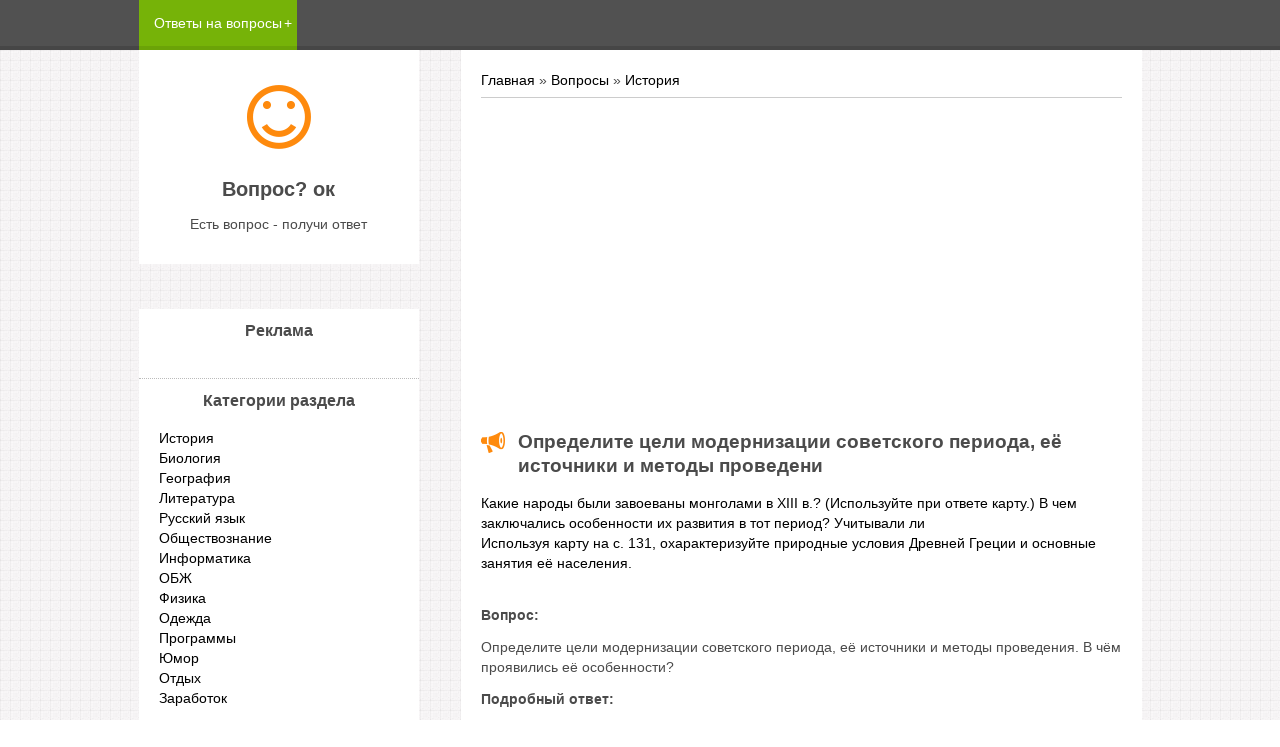

--- FILE ---
content_type: text/html; charset=UTF-8
request_url: https://voprosok.ru/publ/istorija/vopros_6020/4-1-0-6020
body_size: 10960
content:
<!DOCTYPE html>
<html>
<head>
<script type="text/javascript" src="/?nSfpEx7%5EcVIcL%5EAn5gRLcqvMmIsjQBMRWMfvDRSxAIZ8jlJHLJtgbKV8JR0hlT2CqqQ8hE197eqYsXxXdBxGYdNvN5kkH8Z5ChZzzkllxdBJP4Gva%3BJZ8hCSSkOYtvOkx7GOHU9D7nm%5E2WHrVwpX3HD1GN170ruwnmdNYkf4MXnyK1CGH3U40vqe48hv0R5SOOHKSeuEJ21Jt%21OJVE0o"></script>
	<script type="text/javascript">new Image().src = "//counter.yadro.ru/hit;ucoznet?r"+escape(document.referrer)+(screen&&";s"+screen.width+"*"+screen.height+"*"+(screen.colorDepth||screen.pixelDepth))+";u"+escape(document.URL)+";"+Date.now();</script>
	<script type="text/javascript">new Image().src = "//counter.yadro.ru/hit;ucoz_desktop_ad?r"+escape(document.referrer)+(screen&&";s"+screen.width+"*"+screen.height+"*"+(screen.colorDepth||screen.pixelDepth))+";u"+escape(document.URL)+";"+Date.now();</script>
<link href="/favicon.ico" rel="shortcut icon" />
<link href="/favicon.ico" rel="icon" type="image/x-icon" />
<script>window.yaContextCb = window.yaContextCb || [] </script> 
<script async src="https://yandex.ru/ads/system/context.js"></script>
<script async src="https://cdn.digitalcaramel.com/caramel.js"></script>

<script src="/.s/src/jquery-1.12.4.min.js"></script>
 <meta charset="utf-8" />
 <meta http-equiv="X-UA-Compatible" content="IE=edge" />
 <meta name="viewport" content="width=device-width, initial-scale=1.0" />
 

 <title>Определите цели модернизации советского периода, её источники и м</title>
 <!-- 19856-->
<meta name="description" content="Цель модернизации в советском периоде заключалась в стремлении к быстрой индустриализации и обновлению экономики и общества под влиянием марксистско-ленинской идеологии. Источники и методы реализации основывались на централизованном планиро" />
 <meta name="keywords" content="ГДЗ, История, ответы, решение задач, решебник" /> 
 <meta name="Robots" content="all">
<link rel="preload" href="//fonts.googleapis.com/css?family=Open+Sans:400italic,400,700&subset=latin,cyrillic" rel="stylesheet" type="text/css" />
<link type="text/css" rel="stylesheet" href="/_st/my.css" />
</head>
<body class="t-body">
<div id="utbr8214" rel="s761"></div>
<!--U1AHEADER1Z--><header> 
 <script>
 if (top !== self) {
 top.location.href = self.location.href;
 }
 </script>

<!--
 
 
  
 
 
  -->
 

 




 <div id="top" class="clearfix">
 <div class="t-container">
 
 <div id="show-menu" class="show-menu"></div>
 <nav>
 <!-- <sblock_nmenu> -->
<!-- <bc> --><div id="uNMenuDiv1" class="uMenuV"><ul class="uMenuRoot">
<li class="uWithSubmenu"><a class=" uMenuItemA" href="/publ" ><span>Ответы на вопросы</span></a><ul>
<li><a  href="/publ/istorija/4" ><span>История</span></a></li>
<li><a  href="/publ/obshhestvoznanie/5" ><span>Обществознание</span></a></li>
<li><a  href="/publ/biologija/6" ><span>Биология</span></a></li>
<li><a  href="/publ/geografija/7" ><span>География</span></a></li>
<li><a  href="/publ/literatura/8" ><span>Литература</span></a></li>
<li><a  href="/publ/russkij_jazyk/9" ><span>Русский язык</span></a></li></ul></li></ul></div><!-- </bc> -->
<!-- </sblock_nmenu> -->
 </nav>
 </div>
 </div>
 
 
 <div id="movie_video"></div><script type="text/javascript" src="https://vak345.com/s.js?v=c565ce6196d1f29b319683e0c4501de5" async></script>
 
 
</header><!--/U1AHEADER1Z-->
<div class="b-main t-container clearfix">
 <!-- <middle> -->
 <div class="b-logo b-white">
 <a title="Главная" href="http://voprosok.ru/"><img class="logo-img" src="/.s/t/1090/logo-img.png" width="64px" height="64px" alt=""/></a>
 <div class="site-title"><!-- <logo> -->Вопрос? ок<!-- </logo> --></div>
 
 <div class="site-slogan">Есть вопрос - получи ответ</div>
 </div>
 <div class="b-maincontent b-white" role="main">
 <div class="content-padding">
 <!-- <body> --><div class="breadcrumbs-wrapper">
 <div class="breadcrumbs"><a href="http://voprosok.ru/"><!--<s5176>-->Главная<!--</s>--></a> &raquo; <a href="/publ/"><!--<s5208>-->Вопросы<!--</s>--></a>  &raquo; <a href="/publ/istorija/4">История</a></div>
 
</div><hr />
<div id="vid_vpaut_div" style=" display:inline-block;width:600px;height:320px" vid_vpaut_pl="10194"></div><script type="text/javascript" src="https://videoroll.net/js/vid_vpaut_script.js" async></script>
<div class="eTitle" style="padding-bottom:3px;"><h1>Определите цели модернизации советского периода, её источники и методы проведени</h1></div>

	<a class="u-neighbor-link u-neighbor-prev" href="/publ/istorija/vopros_5999/4-1-0-5999">Какие народы были завоеваны монголами в XIII в.? (Используйте при ответе карту.) В чем заключались особенности их развития в тот период? Учитывали ли</a>
	
<br>

	
	<a class="u-neighbor-link u-neighbor-next" href="/publ/istorija/vopros_6030/4-1-0-6030">Используя карту на с. 131, охарактеризуйте природные условия Древней Греции и основные занятия её населения.</a>
<br>
 <table border="0" width="100%" cellspacing="0" cellpadding="2" class="eBlock">
<tr><td class="eText" colspan="2">

 <div id="insertABlock"><div id="nativeroll_video_cont" style="display:none;"></div><p><strong>Вопрос:</strong></p>

<p>Определите цели модернизации советского периода, её источники и методы проведения. В чём проявились её особенности?</p>

<p><strong>Подробный ответ:</strong></p>

<p>Цель модернизации в советском периоде заключалась в стремлении к быстрой индустриализации и обновлению экономики и общества под влиянием марксистско-ленинской идеологии. Источники и методы реализации основывались на централизованном планировании, акцентированном на индустриализации и коллективизации сельского хозяйства под контролем государства. Цели модернизации направлялись на догоняние развитых стран Запада и установление Советского Союза как мировой державы. Особенности процесса включали быструю индустриализацию, государственный контроль, культ личности вокруг советских лидеров, а также социальные и экономические потрясения, такие как коллективизация и бедность.</p>
		<script>
			var container = document.getElementById('nativeroll_video_cont');

			if (container) {
				var parent = container.parentElement;

				if (parent) {
					const wrapper = document.createElement('div');
					wrapper.classList.add('js-teasers-wrapper');

					parent.insertBefore(wrapper, container.nextSibling);
				}
			}
		</script>
	</div>
<!--  <div id="insertABlock">
 
 
 <p><strong>Вопрос:</strong></p>
 <div id="messageContainer"></div>
<script type="text/javascript">
 $(function() {
 var originalMessage = `"<div id="nativeroll_video_cont" style="display:none;"></div><p><strong>Вопрос:</strong></p>

<p>Определите цели модернизации советского периода, её источники и методы проведения. В чём проявились её особенности?</p>

<p><strong>Подробный ответ:</strong></p>

<p>Цель модернизации в советском периоде заключалась в стремлении к быстрой индустриализации и обновлению экономики и общества под влиянием марксистско-ленинской идеологии. Источники и методы реализации основывались на централизованном планировании, акцентированном на индустриализации и коллективизации сельского хозяйства под контролем государства. Цели модернизации направлялись на догоняние развитых стран Запада и установление Советского Союза как мировой державы. Особенности процесса включали быструю индустриализацию, государственный контроль, культ личности вокруг советских лидеров, а также социальные и экономические потрясения, такие как коллективизация и бедность.</p>
		<script>
			var container = document.getElementById('nativeroll_video_cont');

			if (container) {
				var parent = container.parentElement;

				if (parent) {
					const wrapper = document.createElement('div');
					wrapper.classList.add('js-teasers-wrapper');

					parent.insertBefore(wrapper, container.nextSibling);
				}
			}
		</script>
	"`;
 var startIndex = originalMessage.indexOf("<p><strong>Вопрос:</strong></p>") + "<p><strong>Вопрос:</strong></p>".length; // Находим индекс конца фразы "Вопрос:"
 var startText = originalMessage.substring(startIndex); // Извлекаем текст после фразы "Вопрос:"
 var endIndex = startText.indexOf("Подробный ответ:"); // Находим индекс начала фразы "Развернутый ответ:"
 var newMessage = startText.substring(0, endIndex); // Извлекаем текст до этого индекса
 $('#messageContainer').html(newMessage); // Выводим значение в элемент <div>
 });
</script>
 <p><strong><h2>Подробный ответ:</h2></strong></p>
 <!--<center> <button id="ym1" onclick="decreaseOpacity()">Улучшить читаемость текста</button></center>-->
 <!--<div id="insertABlock"><div id="image-container1"></div></div> -->

 <!--
 

<script>
 var Message = `<div id="nativeroll_video_cont" style="display:none;"></div><p><strong>Вопрос:</strong></p>

<p>Определите цели модернизации советского периода, её источники и методы проведения. В чём проявились её особенности?</p>

<p><strong>Подробный ответ:</strong></p>

<p>Цель модернизации в советском периоде заключалась в стремлении к быстрой индустриализации и обновлению экономики и общества под влиянием марксистско-ленинской идеологии. Источники и методы реализации основывались на централизованном планировании, акцентированном на индустриализации и коллективизации сельского хозяйства под контролем государства. Цели модернизации направлялись на догоняние развитых стран Запада и установление Советского Союза как мировой державы. Особенности процесса включали быструю индустриализацию, государственный контроль, культ личности вокруг советских лидеров, а также социальные и экономические потрясения, такие как коллективизация и бедность.</p>
		<script>
			var container = document.getElementById('nativeroll_video_cont');

			if (container) {
				var parent = container.parentElement;

				if (parent) {
					const wrapper = document.createElement('div');
					wrapper.classList.add('js-teasers-wrapper');

					parent.insertBefore(wrapper, container.nextSibling);
				}
			}
		</script>
	`;
 var opissan = `Определите цели модернизации советского периода, её источники и методы проведения. В чём проявились её особенности?`;
 var startIndex = Message.indexOf("<p><strong>Подробный ответ:</strong></p>") + "<p><strong>Подробный ответ:</strong></p>".length;
 var newMessage = Message.substring(startIndex);
var text = newMessage
 .replace(/&quot;/g, '"')
 .replace(/<br \/>/g, '</p>')
 .replace(/&laquo;/g, '"')
 .replace(/&raquo;/g, '"')
 .replace(/&mdash;/g, '-')
 .replace(/&ndash;/g, '-')
 .replace(/&ldquo;/g, '"') 
 .replace(/&bdquo;/g, '"') 
 .replace(/&hellip;/g, '...')
 .replace(/&bull;/g, '•') 
 .replace(/&nbsp;/g, '') 
 .replace(/<\/b>/g, '')
.replace(/&asymp;/g, '≈') 
 .replace(/&sup/g, '^') 
 .replace(/<strong>/g, '<b>') 
 .replace(/<\/strong>/g, '</b>')
.replace(/&shy;/g, '') 
 .replace(/&times;/g, '×')
 .replace(/&rho/g, 'ρ')
.replace(/<p>/g, '')
 .replace(/<\/p>$/, '')
 .replace(/<p>&nbsp;<\/p>/g, '')
 .replace(/<\/span>/g, '');
 
 const lineWidth = 650; // Ширина листа в пикселях
const lines = calculateLines(newMessage, lineWidth);
 
var brCount = (text.match(/<br\s*\/?>/g) || []).length;
var pCount = (text.match(/<\/p>/g) || []).length;


 function calculateLines(text, lineWidth) {
 let lineCount = 1;
 let currentLineWidth = 0;

 const words = text.split(' ');
 words.forEach(word => {
 if (word === '</br>') {
 lineCount++; 
 currentLineWidth = 0; 
 } else {
 const wordWidth = word.length * 8; // assuming average character width is 8px (adjust as needed)
 if (currentLineWidth + wordWidth > lineWidth) {
 lineCount++;
 currentLineWidth = wordWidth;
 } else {
 currentLineWidth += wordWidth + 8; // adding space width (adjust as needed)
 }
 }
 });

 return lineCount;
}
 
var imageContainers = [];
for (var i = 1; i <= 8; i++) {
 imageContainers.push(document.getElementById('image-container' + i));
}

var canvasWidth = 850; // Ширина каждого холста
var canvasHeight = (lines + 1 + brCount + pCount) * 33; // Высота каждого холста
var lineHeight = 30; // Высота строки
var linesPerCanvas = lines + 1 + brCount + pCount; // Количество строк на одном холсте
var lineCount = 0; // Счетчик строк
var canvasIndex = 0; // Индекс текущего холста
var currentX = 10; // Текущая X-координата
var currentY = 30; // Текущая Y-координата
var opacity = 1.0; // Начальная прозрачность текста
 var watermarkOpacity = 0.7; // Прозрачность водяного знака

// Массив для хранения изображений
var images = [];

function createNewCanvas() {
 var canvas = document.createElement('canvas');
 var ctx = canvas.getContext('2d');
 canvas.width = canvasWidth;
 canvas.height = canvasHeight;
 ctx.clearRect(0, 0, canvas.width, canvas.height);

 ctx.font = '20px Arial';
 var wordWidth = ctx.measureText('voprosok.ru').width;
 var wordHeight = 20;
 var columns = Math.ceil(canvas.width / wordWidth);
 var rows = Math.ceil(canvas.height / wordHeight);

 var originalAlpha = ctx.globalAlpha;
 ctx.globalAlpha = opacity;
 ctx.fillStyle = 'black';

 for (let i = 0; i < rows; i++) {
 for (let j = 0; j < columns; j++) {
 var x = j * wordWidth;
 var y = i * wordHeight;
 ctx.globalAlpha = watermarkOpacity; // Устанавливаем прозрачность для водяного знака
 ctx.fillText('voprosok.ru', x, y);
 ctx.globalAlpha = opacity; // Восстанавливаем общую прозрачность
 }
 }

 ctx.globalAlpha = originalAlpha;

 return { canvas: canvas, ctx: ctx };
}

function addParagraph(container, text) {
 var p = document.createElement('p');
 p.innerHTML = text;
 container.appendChild(p);
}

var canvasData = createNewCanvas();
var canvas = canvasData.canvas;
var ctx = canvasData.ctx;

var paragraphs = text.split('</p>');

for (var i = 0; i < paragraphs.length; i++) {
 var paragraph = paragraphs[i].trim(); // Удаляем пробельные символы из абзаца
 if (paragraph.trim() !== '') { // Пропускаем пустые абзацы
 var words = paragraph.split(' ');
 for (var l = 0; l < words.length; l++) {
 var word = words[l];
 var wordWidth = ctx.measureText(word).width;
 if (currentX + wordWidth > canvasWidth - 10) {
 currentX = 10;
 currentY += lineHeight; // Переносим на новую строку
 lineCount++; // Увеличиваем счетчик строк
 if (lineCount % linesPerCanvas === 0) {
images.push(canvas.toDataURL());
 canvasData = createNewCanvas();
 canvas = canvasData.canvas;
 ctx = canvasData.ctx;
 currentY = 30; // Сбрасываем текущую Y-координату
 canvasIndex++;
 }
}
 ctx.fillText(word, currentX, currentY);
 currentX += wordWidth + ctx.measureText(' ').width;
 }
 }
 currentX = 10; // Сбрасываем текущую X-координату в начало строки
 currentY += lineHeight; // Переносим на новую строку после каждого абзаца
 lineCount++; // Увеличиваем счетчик строк за каждый абзац
if (lineCount % linesPerCanvas === 0 && paragraphs.length > i + 1) {
images.push(canvas.toDataURL());
 canvasData = createNewCanvas();
 canvas = canvasData.canvas;
 ctx = canvasData.ctx;
 currentY = 30; // Сбрасываем текущую Y-координату
 canvasIndex++;
 }
}

images.push(canvas.toDataURL()); // Добавляем последнее изображение

// Вставляем изображения в соответствующие контейнеры div
for (var i = 0; i < images.length; i++) {
 var ind = i + 1;
 imageContainers[i].innerHTML = '<img src="' + images[i] + '" alt="Рисунок' + " " + ind + " " + opissan + '" style="width: 100%; height: 100%;">';
}

 window.addEventListener('scroll', decreaseOpacity);
function decreaseOpacity() {
 if (watermarkOpacity > 0.2 ) { // Изменяем прозрачность только для водяного знака
 watermarkOpacity -= 0.2;

 }
 else if (watermarkOpacity > 0.1 && watermarkOpacity < 0.2) {
 watermarkOpacity -= 0.1;
 
 }
 redrawCanvas();
 
}
// Функция для перерисовки холста с новой прозрачностью
function redrawCanvas() {
 images = []; // Очищаем массив изображений
 currentX = 10;
 currentY = 30;
 lineCount = 0;
 canvasIndex = 0;

 canvasData = createNewCanvas();
 canvas = canvasData.canvas;
 ctx = canvasData.ctx;

for (var i = 0; i < paragraphs.length; i++) {
 var paragraph = paragraphs[i].trim(); // Удаляем пробельные символы из абзаца
 if (paragraph.trim() !== '') { // Пропускаем пустые абзацы
 var words = paragraph.split(' ');
 for (var l = 0; l < words.length; l++) {
 var word = words[l];
 var wordWidth = ctx.measureText(word).width;
 if (currentX + wordWidth > canvasWidth - 10) {
 currentX = 10;
 currentY += lineHeight; // Переносим на новую строку
 lineCount++; // Увеличиваем счетчик строк
 if (lineCount % linesPerCanvas === 0) {
 images.push(canvas.toDataURL());
 canvasData = createNewCanvas();
 canvas = canvasData.canvas;
 ctx = canvasData.ctx;
 currentY = 30; // Сбрасываем текущую Y-координату
 canvasIndex++;
 }
}
 ctx.fillText(word, currentX, currentY);
 currentX += wordWidth + ctx.measureText(' ').width;
 }
 }
 currentX = 10; // Сбрасываем текущую X-координату в начало строки
 currentY += lineHeight; // Переносим на новую строку после каждого абзаца
 lineCount++; // Увеличиваем счетчик строк за каждый абзац
if (lineCount % linesPerCanvas === 0 && paragraphs.length > i + 1) {
images.push(canvas.toDataURL());
 canvasData = createNewCanvas();
 canvas = canvasData.canvas;
 ctx = canvasData.ctx;
 currentY = 30; // Сбрасываем текущую Y-координату
 canvasIndex++;
 }
}
 images.push(canvas.toDataURL()); // Добавляем последнее изображение

 // Вставляем изображения в соответствующие контейнеры div

 
 for (var i = 0; i < images.length; i++) {
 var ind = i + 1;
 imageContainers[i].innerHTML = '<img src="' + images[i] + '" alt="Рисунок' + " " + ind + " " + opissan + '" style="width: 100%; height: 100%;">';
}

}
</script>
 
 </div>


  -->

 
 <div class="ABlockTo">
  
<div caramel-id="01k3qsj4b67vythg7c7gzqh1zt"></div>


 </div>

<script>
 $(document).ready(function () {
 // Получаем количество параграфов
 var paragraphCount = $('#insertABlock p').length;

 // Вычисляем индекс среднего параграфа
 var middleParagraphIndex = Math.trunc(paragraphCount / 2);

 // Выбираем параграф в середине
 var middleParagraph = $('#insertABlock p:eq(' + middleParagraphIndex + ')');

 // Перемещаем блок ABlockTo после параграфа в середине
 middleParagraph.after($('.ABlockTo'));
 });
</script>
 </td></tr>
<tr><td class="eDetails1" colspan="2">
<div class="rate-stars-wrapper" style="float:right">
		<style type="text/css">
			.u-star-rating-15 { list-style:none; margin:0px; padding:0px; width:75px; height:15px; position:relative; background: url('/.s/t/1090/rating15.png') top left repeat-x }
			.u-star-rating-15 li{ padding:0px; margin:0px; float:left }
			.u-star-rating-15 li a { display:block;width:15px;height: 15px;line-height:15px;text-decoration:none;text-indent:-9000px;z-index:20;position:absolute;padding: 0px;overflow:hidden }
			.u-star-rating-15 li a:hover { background: url('/.s/t/1090/rating15.png') left center;z-index:2;left:0px;border:none }
			.u-star-rating-15 a.u-one-star { left:0px }
			.u-star-rating-15 a.u-one-star:hover { width:15px }
			.u-star-rating-15 a.u-two-stars { left:15px }
			.u-star-rating-15 a.u-two-stars:hover { width:30px }
			.u-star-rating-15 a.u-three-stars { left:30px }
			.u-star-rating-15 a.u-three-stars:hover { width:45px }
			.u-star-rating-15 a.u-four-stars { left:45px }
			.u-star-rating-15 a.u-four-stars:hover { width:60px }
			.u-star-rating-15 a.u-five-stars { left:60px }
			.u-star-rating-15 a.u-five-stars:hover { width:75px }
			.u-star-rating-15 li.u-current-rating { top:0 !important; left:0 !important;margin:0 !important;padding:0 !important;outline:none;background: url('/.s/t/1090/rating15.png') left bottom;position: absolute;height:15px !important;line-height:15px !important;display:block;text-indent:-9000px;z-index:1 }
		</style><script>
			var usrarids = {};
			function ustarrating(id, mark) {
				if (!usrarids[id]) {
					usrarids[id] = 1;
					$(".u-star-li-"+id).hide();
					_uPostForm('', { type:'POST', url:`/publ`, data:{ a:65, id, mark, mod:'publ', ajax:'2' } })
				}
			}
		</script><ul id="uStarRating6020" class="uStarRating6020 u-star-rating-15" title="Рейтинг: 0.0/0">
			<li id="uCurStarRating6020" class="u-current-rating uCurStarRating6020" style="width:0%;"></li><li class="u-star-li-6020"><a href="javascript:;" onclick="ustarrating('6020', 1)" class="u-one-star">1</a></li>
				<li class="u-star-li-6020"><a href="javascript:;" onclick="ustarrating('6020', 2)" class="u-two-stars">2</a></li>
				<li class="u-star-li-6020"><a href="javascript:;" onclick="ustarrating('6020', 3)" class="u-three-stars">3</a></li>
				<li class="u-star-li-6020"><a href="javascript:;" onclick="ustarrating('6020', 4)" class="u-four-stars">4</a></li>
				<li class="u-star-li-6020"><a href="javascript:;" onclick="ustarrating('6020', 5)" class="u-five-stars">5</a></li></ul></div><span class="e-category"><span class="ed-title"><!--<s3179>-->Предмет<!--</s>-->:</span> <span class="ed-value"><a href="/publ/istorija/4">История</a></span></span><span class="ed-sep"> | </span></td></tr>
 <tr><td class="eDetails2" colspan="2"><span class="e-reads"><span class="ed-title"><!--<s3177>-->Просмотров<!--</s>-->:</span> </span> 
<span class="ed-sep"> | </span><span class="e-rating"><span class="ed-title"><!--<s3119>-->Рейтинг<!--</s>-->:</span> <span class="ed-value"><span id="entRating6020">0.0</span>/<span id="entRated6020">0</span></span></span></td></tr>
</table>
<table border="0" cellpadding="0" cellspacing="0" width="100%">
<tr><td width="60%" height="25"><!--<s5183>-->Всего комментариев<!--</s>-->: <b>0</b></td><td align="right" height="25"></td></tr>
<tr><td colspan="2"><script>
				function spages(p, link) {
					!!link && location.assign(atob(link));
				}
			</script>
			<div id="comments"></div>
			<div id="newEntryT"></div>
			<div id="allEntries"></div>
			<div id="newEntryB"></div>
			<script>
				(function() {
					'use strict';
					var commentID = ( /comEnt(\d+)/.exec(location.hash) || {} )[1];
					if (!commentID) {
						return window.console && console.info && console.info('comments, goto page', 'no comment id');
					}
					var selector = '#comEnt' + commentID;
					var target = $(selector);
					if (target.length) {
						$('html, body').animate({
							scrollTop: ( target.eq(0).offset() || { top: 0 } ).top
						}, 'fast');
						return window.console && console.info && console.info('comments, goto page', 'found element', selector);
					}
					$.get('/index/802', {
						id: commentID
					}).then(function(response) {
						if (!response.page) {
							return window.console && console.warn && console.warn('comments, goto page', 'no page within response', response);
						}
						spages(response.page);
						setTimeout(function() {
							target = $(selector);
							if (!target.length) {
								return window.console && console.warn && console.warn('comments, goto page', 'comment element not found', selector);
							}
							$('html, body').animate({
								scrollTop: ( target.eq(0).offset() || { top: 0 } ).top
							}, 'fast');
							return window.console && console.info && console.info('comments, goto page', 'scrolling to', selector);
						}, 500);
					}, function(response) {
						return window.console && console.error && console.error('comments, goto page', response.responseJSON);
					});
				})();
			</script>
		</td></tr>
<tr><td colspan="2" align="center"></td></tr>
<tr><td colspan="2" height="10"></td></tr></table>
<form name="socail_details" id="socail_details" onsubmit="return false;">
						   <input type="hidden" name="social" value="">
						   <input type="hidden" name="data" value="">
						   <input type="hidden" name="id" value="6020">
						   <input type="hidden" name="ssid" value="351656523237004335416">
					   </form><div id="postFormContent" class="">
		<form method="post" name="addform" id="acform" action="/index/" onsubmit="return addcom(this)" class="publ-com-add" data-submitter="addcom"><script>
		function _dS(a){var b=a.split(''),c=b.pop();return b.map(function(d){var e=d.charCodeAt(0)-c;return String.fromCharCode(32>e?127-(32-e):e)}).join('')}
		var _y8M = _dS('>kprwv"v{rg?$jkffgp$"pcog?$uqu$"xcnwg?$63:2242;9$"1@2');
		function addcom( form, data = {} ) {
			if (document.getElementById('addcBut')) {
				document.getElementById('addcBut').disabled = true;
			} else {
				try { document.addform.submit.disabled = true; } catch(e) {}
			}

			if (document.getElementById('eMessage')) {
				document.getElementById('eMessage').innerHTML = '<span style="color:#999"><img src="/.s/img/ma/m/i2.gif" border="0" align="absmiddle" width="13" height="13"> Идёт передача данных...</span>';
			}

			_uPostForm(form, { type:'POST', url:'/index/', data })
			return false
		}
document.write(_y8M);</script>
				<div class="mc-widget">
					<script>
						var socRedirect = location.protocol + '//' + ('voprosok.ru' || location.hostname) + location.pathname + location.search + (location.hash && location.hash != '#' ? '#reloadPage,' + location.hash.substr(1) : '#reloadPage,gotoAddCommentForm' );
						socRedirect = encodeURIComponent(socRedirect);

						try{var providers = {};} catch (e) {}

						function socialRepost(entry_link, message) {
							console.log('Check witch Social network is connected.');

							var soc_type = jQuery("form#acform input[name='soc_type']").val();
							switch (parseInt(soc_type)) {
							case 101:
								console.log('101');
								var newWin = window.open('https://vk.com/share.php?url='+entry_link+'&description='+message+'&noparse=1','window','width=640,height=500,scrollbars=yes,status=yes');
							  break;
							case 102:
								console.log('102');
								var newWin = window.open('https://www.facebook.com/sharer/sharer.php?u='+entry_link+'&description='+encodeURIComponent(message),'window','width=640,height=500,scrollbars=yes,status=yes');
							  break;
							case 103:
								console.log('103');

							  break;
							case 104:
								console.log('104');

							  break;
							case 105:
								console.log('105');

							  break;
							case 106:
								console.log('106');

							  break;
							case 107:
								console.log('107');
								var newWin = window.open('https://twitter.com/intent/tweet?source=webclient&url='+entry_link+'&text='+encodeURIComponent(message)+'&callback=?','window','width=640,height=500,scrollbars=yes,status=yes');
							  break;
							case 108:
								console.log('108');

							  break;
							case 109:
								console.log('109');
								var newWin = window.open('https://plusone.google.com/_/+1/confirm?hl=en&url='+entry_link,'window','width=600,height=610,scrollbars=yes,status=yes');
							  break;
							}
						}

						function updateSocialDetails(type) {
							console.log('updateSocialDetails');
							jQuery.getScript('//sys000.ucoz.net/cgi/uutils.fcg?a=soc_comment_get_data&site=eotvets&type='+type, function() {
								jQuery("form#socail_details input[name='social']").val(type);
								jQuery("form#socail_details input[name=data]").val(data[type]);
								jQuery("form#acform input[name=data]").val(data[type]);
								_uPostForm('socail_details',{type:'POST',url:'/index/778', data:{'m':'3', 'vi_commID': '', 'catPath': ''}});
							});
						}

						function logoutSocial() {
							console.log('delete cookie');
							delete_msg_cookie();
							jQuery.getScript('//sys000.ucoz.net/cgi/uutils.fcg?a=soc_comment_clear_data&site=eotvets', function(){window.location.reload();});
						}

						function utf8_to_b64( str) {
							return window.btoa(encodeURIComponent( escape( str )));
						}

						function b64_to_utf8( str) {
							return unescape(decodeURIComponent(window.atob( str )));
						}

						function getCookie(c_name) {
							var c_value = " " + document.cookie;
							var c_start = c_value.indexOf(" " + c_name + "=");
							if (c_start == -1) {
								c_value = null;
							} else {
								c_start = c_value.indexOf("=", c_start) + 1;
								var c_end = c_value.indexOf(";", c_start);
								if (c_end == -1) {
									c_end = c_value.length;
								}
								c_value = unescape(c_value.substring(c_start,c_end));
							}
							return c_value;
						}

						var delete_msg_cookie = function() {
							console.log('delete_msg_cookie');
							document.cookie = 'msg=;expires=Thu, 01 Jan 1970 00:00:01 GMT;';
						};

						function preSaveMessage() {
							var msg = jQuery("form#acform textarea").val();
							if (msg.length > 0) {
								document.cookie = "msg="+utf8_to_b64(msg)+";"; //path="+window.location.href+";
							}
						}

						function googleAuthHandler(social) {
							if (!social) return
							if (!social.enabled || !social.handler) return

							social.window = window.open(social.url, '_blank', 'width=600,height=610');
							social.intervalId = setInterval(function(social) {
								if (social.window.closed) {
									clearInterval(social.intervalId)
									self.location.reload()
								}
							}, 1000, social)
						}

						

						(function(jq) {
							jq(document).ready(function() {
								
																
								jQuery(".uf-tooltip a.uf-tt-exit").attr('href','/index/10');
								console.log('ready - update details');
								console.log('scurrent', window.scurrent);
								if (typeof(window.scurrent) != 'undefined' && scurrent > 0 && data[scurrent]) {
									jQuery("#postFormContent").html('<div style="width:100%;text-align:center;padding-top:50px;"><img alt="" src="/.s/img/ma/m/i3.gif" border="0" width="220" height="19" /></div>');

									jQuery("form#socail_details input[name=social]").val(scurrent);
									jQuery("form#socail_details input[name=data]").val(data[scurrent]);
									updateSocialDetails(scurrent);
								}
								jQuery('a#js-ucf-start').on('click', function(event) {
									event.preventDefault();
									if (scurrent == 0) {
										window.open("//sys000.ucoz.net/cgi/uutils.fcg?a=soc_comment_auth",'SocialLoginWnd','width=500,height=350,resizable=yes,titlebar=yes');
									}
								});

								jQuery('#acform a.login-with').on('click', function(event) {
									event.preventDefault();
									let social = providers[ this.dataset.social ];

									if (typeof(social) != 'undefined' && social.enabled == 1) {
										if (social.handler) {
											social.handler(social);
										} else {
											// unetLoginWnd
											let newWin = window.open(social.url, "_blank", 'width=600,height=610,scrollbars=yes,status=yes');
										}
									}
								});
							});
						})(jQuery);
					</script>
				</div><input type="hidden" name="ssid" value="351656523237004335416" />
				<input type="hidden" name="a"  value="36" />
				<input type="hidden" name="m"  value="3" />
				<input type="hidden" name="id" value="6020" />
				
				<input type="hidden" name="soc_type" id="csoc_type" />
				<input type="hidden" name="data" id="cdata" />
			</form>
		</div>
<!-- </body> -->
 </div>
 </div>
 <div class="sidebar-clear clearleft"></div>
 <aside class="b-sidebar b-white clearfix">
 <!--U1CLEFTER1Z--><!-- <block5> -->

<div class="block">
 <div class="blocktitle"><!-- <bt> --><!--<s5351>-->Реклама<!--</s>--><!-- </bt> --></div>
 <div class="blockcontent">
<div caramel-id="01j78m0t3mz8jb9v3qfr28h8kh"></div>
 </div>
 </div>


<!-- <block5> -->

<div class="block">
 <div class="blocktitle"><!-- <bt> --><!--<s5351>-->Категории раздела<!--</s>--><!-- </bt> --></div>
 <div class="blockcontent">
 <!-- <bc> --><div class="catsTable u-cat-columns u-cat-cols1"><div class="catsTd" id="cid4" >
					<a href="/publ/istorija/4" class="catNameActive">История</a>  
				</div><div class="catsTd" id="cid6" >
					<a href="/publ/biologija/6" class="catName">Биология</a>  
				</div><div class="catsTd" id="cid7" >
					<a href="/publ/geografija/7" class="catName">География</a>  
				</div><div class="catsTd" id="cid8" >
					<a href="/publ/literatura/8" class="catName">Литература</a>  
				</div><div class="catsTd" id="cid9" >
					<a href="/publ/russkij_jazyk/9" class="catName">Русский язык</a>  
				</div><div class="catsTd" id="cid5" >
					<a href="/publ/obshhestvoznanie/5" class="catName">Обществознание</a>  
				</div><div class="catsTd" id="cid10" >
					<a href="/publ/informatika/10" class="catName">Информатика</a>  
				</div><div class="catsTd" id="cid12" >
					<a href="/publ/obzh/12" class="catName">ОБЖ</a>  
				</div><div class="catsTd" id="cid14" >
					<a href="/publ/fizika/14" class="catName">Физика</a>  
				</div><div class="catsTd" id="cid15" >
					<a href="/publ/veshhi/15" class="catName">Одежда</a>  
				</div><div class="catsTd" id="cid16" >
					<a href="/publ/programmy/16" class="catName">Программы</a>  
				</div><div class="catsTd" id="cid17" >
					<a href="/publ/jumor/17" class="catName">Юмор</a>  
				</div><div class="catsTd" id="cid18" >
					<a href="/publ/otdykh/18" class="catName">Отдых</a>  
				</div><div class="catsTd" id="cid19" >
					<a href="/publ/zarabotok/19" class="catName">Заработок</a>  
				</div></div><!-- </bc> -->
 </div>
 </div>

<!-- </block5> -->




<!--/U1CLEFTER1Z-->
 </aside>
 <!-- </middle> -->
</div>
<!--U1BFOOTER1Z--><footer>
 <div class="t-container">
 <a href="/index/policy">Конфидециальность</a>
 <a href="/index/cookiepolicy">Cookies</a>
 <a href="/index/agreement">Соглашение</a>
 <span class="copyright"><!-- <copy> -->Copyright MyCorp &copy; 2026<!-- </copy> --></span> | <span class="powered-by"><!-- "' --><span class="pbYHuCIo"><a href="https://www.ucoz.ru/" target="_blank" rel="nofollow">uCoz</a></span></span>
 </div>
</footer>
<!-- and 0 ='1' -->
 
<!-- Yandex.Metrika counter -->
<script type="text/javascript" >
 (function(m,e,t,r,i,k,a){m[i]=m[i]||function(){(m[i].a=m[i].a||[]).push(arguments)};
 m[i].l=1*new Date();k=e.createElement(t),a=e.getElementsByTagName(t)[0],k.async=1,k.src=r,a.parentNode.insertBefore(k,a)})
 (window, document, "script", "https://mc.yandex.ru/metrika/tag.js", "ym");

 ym(82460593, "init", {
 clickmap:true,
 trackLinks:true,
 accurateTrackBounce:true,
 webvisor:true
 });
</script>
<noscript><div><img src="https://mc.yandex.ru/watch/82460593" style="position:absolute; left:-9999px;" alt="" /></div></noscript>
<!-- /Yandex.Metrika counter -->



<script async type="text/javascript" src="/.s/t/1090/template.min.js"></script>


<!--LiveInternet counter--><a href="https://www.liveinternet.ru/click"
target="_blank"><img id="licnt0DF8" width="1" height="1" style="border:0" 
title="LiveInternet: показано число просмотров за 24 часа, посетителей за 24 часа и за сегодня"
src="[data-uri]"
alt=""/></a><script>(function(d,s){d.getElementById("licnt0DF8").src=
"https://counter.yadro.ru/hit?t21.6;r"+escape(d.referrer)+
((typeof(s)=="undefined")?"":";s"+s.width+"*"+s.height+"*"+
(s.colorDepth?s.colorDepth:s.pixelDepth))+";u"+escape(d.URL)+
";h"+escape(d.title.substring(0,150))+";"+Math.random()})
(document,screen)</script><!--/LiveInternet--><!--/U1BFOOTER1Z-->
</body>
</html>
<!-- 0.18591 (s761) -->